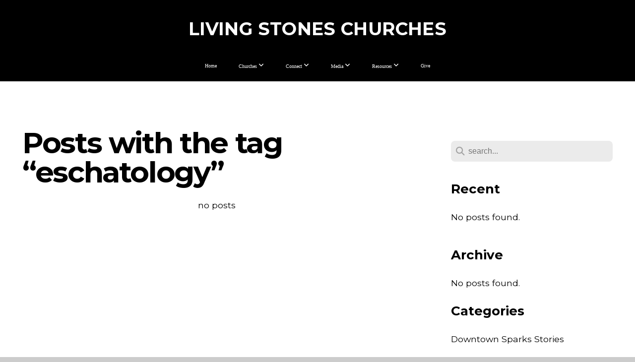

--- FILE ---
content_type: text/css
request_url: https://storage2.snappages.site/9D6QX3/assets/themes/26115/style1767654829.css
body_size: 2412
content:
.sp-button{font-family:"Montserrat",Arial,"Helvetica Neue",Helvetica,sans-serif;font-weight:700;font-style:normal;font-size:1.5em;text-transform:uppercase;letter-spacing:0.02em;border-radius:11px}body{background-color:#CCCCCC;background-repeat:repeat;background-attachment:scroll;background-size:auto;background-position:top center}#sp-wrapper{max-width:100%}#sp-content,#sp-footer{font-family:"Montserrat",Arial,"Helvetica Neue",Helvetica,sans-serif;font-weight:400;font-size:1.6em;line-height:2em;letter-spacing:0em}#sp-header{flex-wrap:wrap;box-sizing:border-box;background-color:#000;background-repeat:no-repeat;background-attachment:fixed;background-size:auto;background-position:center center;width:100%;display:flex;flex-direction:column;justify-content:center;align-items:center;padding:5px;min-height:50px}#sp-header-wrapper{position:fixed;margin-top:0px;margin-left:0px;display:flex;flex-direction:column}#sp-logo{padding:30px;white-space:nowrap;order:0;color:#ffffff;font-family:"Montserrat",Arial,"Helvetica Neue",Helvetica,sans-serif;font-weight:700;font-style:normal;font-size:3.6em;line-height:1em;text-transform:uppercase;letter-spacing:0.01em;background-color:#000 .01}#sp-logo::before{display:inline-block;height:1em;content:''}#sp-bar{font-family:"Montserrat",Arial,"Helvetica Neue",Helvetica,sans-serif;font-weight:400;font-size:1.6em;line-height:2em;letter-spacing:0em;background-color:#000;color:#CCC !important;width:100%;box-sizing:border-box;display:none;padding:10px 20px;min-height:50px;z-index:1201;left:0px;top:0px;border-bottom:1px solid}.sp-view-desktop #sp-bar-text{flex-grow:1}#sp-bar-social{font-size:18px;flex-grow:1;text-align:right}#sp-nav{padding:0px;box-sizing:border-box;order:2;color:#ffffff;background-color:#000;width:100%;text-align:center}#sp-nav-links a:not(.sp-sub-nav a){font-family:"Montserrat",Arial,"Helvetica Neue",Helvetica,sans-serif;font-weight:700;font-style:normal;font-size:1.8em;text-transform:none;letter-spacing:0.01em}#sp-nav-links>ul>li>a:link,#sp-nav-links>ul>li>a:visited{color:#ffffff;padding:20px 20px}#sp-nav-links>ul>li.selected>a:link,#sp-nav-links>ul>li.selected>a:visited{color:#65e1f5}#sp-nav-links>ul>li:first-of-type>a{border:none}#sp-nav-links>ul>li>a:hover{color:#65e1f5}#sp-nav-button{color:#ffffff;order:1;box-shadow:0 0 0 10px #000,inset 0 0 0 100px #000}#sp-nav-links>ul>li>ul>li>a:hover{color:#FFF;background:#65e1f5}.sp-sub-nav{font-family:"Montserrat",Arial,"Helvetica Neue",Helvetica,sans-serif;font-weight:400;font-size:1.6em;line-height:2em;letter-spacing:0em}@keyframes sticky{from{opacity:0;top:-25px}to{opacity:1;top:0px}}@-moz-keyframes sticky{from{opacity:0;top:-25px}to{opacity:1;top:0px}}@-webkit-keyframes sticky{from{opacity:0;top:-25px}to{opacity:1;top:0px}}@-ms-keyframes sticky{from{opacity:0;top:-25px}to{opacity:1;top:0px}}.sp-view-mobile #sp-bar-text{display:none}.sp-view-mobile #sp-bar-social{text-align:center}.sp-view-mobile #sp-logo{font-size:2.7em}.sp-mobile-nav>ul>li,.sp-mobile-nav>.sp-sub-nav>li{font-family:"Montserrat",Arial,"Helvetica Neue",Helvetica,sans-serif;font-weight:700;font-style:normal;font-size:1.8em;text-transform:none;letter-spacing:0.01em}#sp-footer-brand{display:none}.sp-divider-block .sp-divider-holder{border-style:solid;border-width:1px;display:inline-block;width:100%;vertical-align:middle}.sp-section[data-dividers="true"] .sp-section-content>.sp-grid>.sp-row>.sp-col::before{border-style:solid;border-width:1px}.sp-icon-holder{color:#036f87}.sp-image-title{font-family:"Montserrat",Arial,"Helvetica Neue",Helvetica,sans-serif;font-weight:400;text-transform:none;letter-spacing:0em}h1{font-family:"Montserrat",Arial,"Helvetica Neue",Helvetica,sans-serif;font-weight:700;font-style:normal;font-size:5.9em;line-height:1em;text-transform:none;letter-spacing:-0.04em}h2{font-family:"Montserrat",Arial,"Helvetica Neue",Helvetica,sans-serif;font-weight:400;font-style:normal;font-size:4.1em;line-height:1em;text-transform:none;letter-spacing:-0.04em}h3{font-family:"Montserrat",Arial,"Helvetica Neue",Helvetica,sans-serif;font-weight:400;font-style:normal;font-size:2.6em;line-height:1.6em;text-transform:none;letter-spacing:0em}#sp-content .sp-blog-post .h1,#sp-content .sp-blog-post .h2,#sp-content .sp-blog-post .h3{font-family:"Montserrat",Arial,"Helvetica Neue",Helvetica,sans-serif;font-weight:400;font-size:1.6em;line-height:2em;letter-spacing:0em}#sp-content .sp-blog-post h1{font-family:"Montserrat",Arial,"Helvetica Neue",Helvetica,sans-serif;font-weight:400;font-size:1.6em;line-height:2em;letter-spacing:0em;font-size:170%;line-height:1em}#sp-content .sp-blog-post h2{font-family:"Montserrat",Arial,"Helvetica Neue",Helvetica,sans-serif;font-weight:400;font-size:1.6em;line-height:2em;letter-spacing:0em;font-size:140%;line-height:1em}#sp-content .sp-blog-post h3{font-family:"Montserrat",Arial,"Helvetica Neue",Helvetica,sans-serif;font-weight:400;font-size:1.6em;line-height:2em;letter-spacing:0em;font-size:102%;line-height:1em}#sp-content .sp-blog-post:not(.sp-edit-page) .sp-heading-block:first-of-type h1{font-family:"Montserrat",Arial,"Helvetica Neue",Helvetica,sans-serif;font-weight:400;font-style:normal;font-size:4.1em;line-height:1em;text-transform:none;letter-spacing:-0.04em}#sp-content .sp-blog-post:not(.sp-edit-page) .sp-heading-block:first-of-type .h1{font-size:10px}#sp-content{color:#000000;background-color:#FFFFFF}.sp-scheme-0{color:#000000;background-color:#FFFFFF}.sp-scheme-0 a:not(.sp-button):link,.sp-scheme-0 a:not(.sp-button):visited{color:#000}.sp-scheme-0 a:not(.sp-button):hover{color:#65e1f5}.sp-scheme-0 .sp-button{color:#ffffff;background-color:#000}.sp-scheme-0 .sp-divider-block .sp-divider-holder{border-color:transparent;border-bottom-color:#65e1f5}.sp-scheme-0 .sp-divider-border{border-color:transparent;border-bottom-color:#65e1f5}.sp-section.sp-scheme-0[data-dividers="true"] .sp-section-content>.sp-grid>.sp-row>.sp-col{border-color:transparent;border-left-color:#65e1f5}.sp-scheme-0 .sp-background-match-text{background-color:#000000}.sp-scheme-0 .sp-border-match-text{border-color:#000000}.sp-scheme-0 .sp-shadow-match-text{box-shadow-color:#000000}.sp-scheme-1{color:#FFFFFF;background-color:transparent}.sp-scheme-1 a:not(.sp-button):link,.sp-scheme-1 a:not(.sp-button):visited{color:#036f87}.sp-scheme-1 a:not(.sp-button):hover{color:#036f87}.sp-scheme-1 .sp-button{color:#FFFFFF;background-color:#036f87}.sp-scheme-1 .sp-divider-block .sp-divider-holder{border-color:transparent;border-bottom-color:rgba(255,255,255,0.4)}.sp-scheme-1 .sp-divider-border{border-color:transparent;border-bottom-color:rgba(255,255,255,0.4)}.sp-section.sp-scheme-1[data-dividers="true"] .sp-section-content>.sp-grid>.sp-row>.sp-col{border-color:transparent;border-left-color:rgba(255,255,255,0.4)}.sp-scheme-1 .sp-background-match-text{background-color:#FFFFFF}.sp-scheme-1 .sp-border-match-text{border-color:#FFFFFF}.sp-scheme-1 .sp-shadow-match-text{box-shadow-color:#FFFFFF}.sp-scheme-2{color:#ffffff;background-color:#000}.sp-scheme-2 a:not(.sp-button):link,.sp-scheme-2 a:not(.sp-button):visited{color:#65e1f5}.sp-scheme-2 a:not(.sp-button):hover{color:#036f87}.sp-scheme-2 .sp-button{color:#65e1f5;background-color:#000000}.sp-scheme-2 .sp-divider-block .sp-divider-holder{border-color:transparent;border-bottom-color:#65e1f5}.sp-scheme-2 .sp-divider-border{border-color:transparent;border-bottom-color:#65e1f5}.sp-section.sp-scheme-2[data-dividers="true"] .sp-section-content>.sp-grid>.sp-row>.sp-col{border-color:transparent;border-left-color:#65e1f5}.sp-scheme-2 .sp-background-match-text{background-color:#ffffff}.sp-scheme-2 .sp-border-match-text{border-color:#ffffff}.sp-scheme-2 .sp-shadow-match-text{box-shadow-color:#ffffff}.sp-scheme-3{color:#FFFFFF;background-color:#036f87}.sp-scheme-3 a:not(.sp-button):link,.sp-scheme-3 a:not(.sp-button):visited{color:#a69871}.sp-scheme-3 a:not(.sp-button):hover{color:#65e1f5}.sp-scheme-3 .sp-button{color:#FFFFFF;background-color:#a69871}.sp-scheme-3 .sp-divider-block .sp-divider-holder{border-color:transparent;border-bottom-color:rgba(255,255,255,0.2)}.sp-scheme-3 .sp-divider-border{border-color:transparent;border-bottom-color:rgba(255,255,255,0.2)}.sp-section.sp-scheme-3[data-dividers="true"] .sp-section-content>.sp-grid>.sp-row>.sp-col{border-color:transparent;border-left-color:rgba(255,255,255,0.2)}.sp-scheme-3 .sp-icon-holder{color:#ffffff}.sp-scheme-3 .sp-background-match-text{background-color:#FFFFFF}.sp-scheme-3 .sp-border-match-text{border-color:#FFFFFF}.sp-scheme-3 .sp-shadow-match-text{box-shadow-color:#FFFFFF}.sp-scheme-4{color:#4c5758;background-color:#ffffff}.sp-scheme-4 a:not(.sp-button):link,.sp-scheme-4 a:not(.sp-button):visited{color:#036f87}.sp-scheme-4 a:not(.sp-button):hover{color:#036f87}.sp-scheme-4 .sp-button{color:#ffffff;background-color:#a69871}.sp-scheme-4 .sp-divider-block .sp-divider-holder{border-color:transparent;border-bottom-color:#a69871}.sp-scheme-4 .sp-divider-border{border-color:transparent;border-bottom-color:#a69871}.sp-section.sp-scheme-4[data-dividers="true"] .sp-section-content>.sp-grid>.sp-row>.sp-col{border-color:transparent;border-left-color:#a69871}.sp-scheme-4 .sp-icon-holder{color:#e7a450}.sp-scheme-4 .sp-background-match-text{background-color:#4c5758}.sp-scheme-4 .sp-border-match-text{border-color:#4c5758}.sp-scheme-4 .sp-shadow-match-text{box-shadow-color:#4c5758}.sp-scheme-5{color:#ffffff;background-color:#ef392c}.sp-scheme-5 a:not(.sp-button):link,.sp-scheme-5 a:not(.sp-button):visited{color:#036f87}.sp-scheme-5 a:not(.sp-button):hover{color:#000000}.sp-scheme-5 .sp-button{color:#000000;background-color:#ffffff}.sp-scheme-5 .sp-divider-block .sp-divider-holder{border-color:transparent;border-bottom-color:#CCCCCC}.sp-scheme-5 .sp-divider-border{border-color:transparent;border-bottom-color:#CCCCCC}.sp-section.sp-scheme-5[data-dividers="true"] .sp-section-content>.sp-grid>.sp-row>.sp-col{border-color:transparent;border-left-color:#CCCCCC}.sp-scheme-5 .sp-icon-holder{color:#ffffff}.sp-scheme-5 .sp-background-match-text{background-color:#ffffff}.sp-scheme-5 .sp-border-match-text{border-color:#ffffff}.sp-scheme-5 .sp-shadow-match-text{box-shadow-color:#ffffff}.sp-scheme-6{color:#000;background-color:#f4f4f4}.sp-scheme-6 a:not(.sp-button):link,.sp-scheme-6 a:not(.sp-button):visited{color:#e7a450}.sp-scheme-6 a:not(.sp-button):hover{color:#000}.sp-scheme-6 .sp-button{color:#e7a450;background-color:#000}.sp-scheme-6 .sp-divider-block .sp-divider-holder{border-color:transparent;border-bottom-color:#000}.sp-scheme-6 .sp-divider-border{border-color:transparent;border-bottom-color:#000}.sp-section.sp-scheme-6[data-dividers="true"] .sp-section-content>.sp-grid>.sp-row>.sp-col{border-color:transparent;border-left-color:#000}.sp-scheme-6 .sp-icon-holder{color:#65e1f5}.sp-scheme-6 .sp-background-match-text{background-color:#000}.sp-scheme-6 .sp-border-match-text{border-color:#000}.sp-scheme-6 .sp-shadow-match-text{box-shadow-color:#000}.sp-scheme-8{color:#f4f4f4;background-color:#e7a450}.sp-scheme-8 a:not(.sp-button):link,.sp-scheme-8 a:not(.sp-button):visited{color:#e7a450}.sp-scheme-8 a:not(.sp-button):hover{color:#000}.sp-scheme-8 .sp-button{color:#e7a450;background-color:#000}.sp-scheme-8 .sp-divider-block .sp-divider-holder{border-color:transparent;border-bottom-color:#CCCCCC}.sp-scheme-8 .sp-divider-border{border-color:transparent;border-bottom-color:#CCCCCC}.sp-section.sp-scheme-8[data-dividers="true"] .sp-section-content>.sp-grid>.sp-row>.sp-col{border-color:transparent;border-left-color:#CCCCCC}.sp-scheme-8 .sp-icon-holder{color:#000}.sp-scheme-8 .sp-background-match-text{background-color:#f4f4f4}.sp-scheme-8 .sp-border-match-text{border-color:#f4f4f4}.sp-scheme-8 .sp-shadow-match-text{box-shadow-color:#f4f4f4}.sp-scheme-9{color:#ffffff;background-color:#036f87}.sp-scheme-9 a:not(.sp-button):link,.sp-scheme-9 a:not(.sp-button):visited{color:#65e1f5}.sp-scheme-9 a:not(.sp-button):hover{color:#a69871}.sp-scheme-9 .sp-button{color:#000;background-color:#65e1f5}.sp-scheme-9 .sp-divider-block .sp-divider-holder{border-color:transparent;border-bottom-color:#000}.sp-scheme-9 .sp-divider-border{border-color:transparent;border-bottom-color:#000}.sp-section.sp-scheme-9[data-dividers="true"] .sp-section-content>.sp-grid>.sp-row>.sp-col{border-color:transparent;border-left-color:#000}.sp-scheme-9 .sp-icon-holder{color:#65e1f5}.sp-scheme-9 .sp-background-match-text{background-color:#ffffff}.sp-scheme-9 .sp-border-match-text{border-color:#ffffff}.sp-scheme-9 .sp-shadow-match-text{box-shadow-color:#ffffff}.sp-scheme-12{color:#000;background-color:#1ecbb4}.sp-scheme-12 a:not(.sp-button):link,.sp-scheme-12 a:not(.sp-button):visited{color:#4c5758}.sp-scheme-12 a:not(.sp-button):hover{color:#ffffff}.sp-scheme-12 .sp-button{color:#ffffff;background-color:#000}.sp-scheme-12 .sp-divider-block .sp-divider-holder{border-color:transparent;border-bottom-color:#ffffff}.sp-scheme-12 .sp-divider-border{border-color:transparent;border-bottom-color:#ffffff}.sp-section.sp-scheme-12[data-dividers="true"] .sp-section-content>.sp-grid>.sp-row>.sp-col{border-color:transparent;border-left-color:#ffffff}.sp-scheme-12 .sp-icon-holder{color:#000}.sp-scheme-12 .sp-background-match-text{background-color:#000}.sp-scheme-12 .sp-border-match-text{border-color:#000}.sp-scheme-12 .sp-shadow-match-text{box-shadow-color:#000}.sp-scheme-13{color:#1ecbb4;background-color:#000}.sp-scheme-13 a:not(.sp-button):link,.sp-scheme-13 a:not(.sp-button):visited{color:#65e1f5}.sp-scheme-13 a:not(.sp-button):hover{color:#a69871}.sp-scheme-13 .sp-button{color:#000;background-color:#65e1f5}.sp-scheme-13 .sp-divider-block .sp-divider-holder{border-color:transparent;border-bottom-color:#1ecbb4}.sp-scheme-13 .sp-divider-border{border-color:transparent;border-bottom-color:#1ecbb4}.sp-section.sp-scheme-13[data-dividers="true"] .sp-section-content>.sp-grid>.sp-row>.sp-col{border-color:transparent;border-left-color:#1ecbb4}.sp-scheme-13 .sp-icon-holder{color:#65e1f5}.sp-scheme-13 .sp-background-match-text{background-color:#1ecbb4}.sp-scheme-13 .sp-border-match-text{border-color:#1ecbb4}.sp-scheme-13 .sp-shadow-match-text{box-shadow-color:#1ecbb4}.sp-scheme-14{color:#000;background-color:#65e1f5}.sp-scheme-14 a:not(.sp-button):link,.sp-scheme-14 a:not(.sp-button):visited{color:#036f87}.sp-scheme-14 a:not(.sp-button):hover{color:#a69871}.sp-scheme-14 .sp-button{color:#ffffff;background-color:#000}.sp-scheme-14 .sp-divider-block .sp-divider-holder{border-color:transparent;border-bottom-color:#a69871}.sp-scheme-14 .sp-divider-border{border-color:transparent;border-bottom-color:#a69871}.sp-section.sp-scheme-14[data-dividers="true"] .sp-section-content>.sp-grid>.sp-row>.sp-col{border-color:transparent;border-left-color:#a69871}.sp-scheme-14 .sp-icon-holder{color:#000}.sp-scheme-14 .sp-background-match-text{background-color:#000}.sp-scheme-14 .sp-border-match-text{border-color:#000}.sp-scheme-14 .sp-shadow-match-text{box-shadow-color:#000}.sp-scheme-15{color:#ffffff;background-color:transparent}.sp-scheme-15 a:not(.sp-button):link,.sp-scheme-15 a:not(.sp-button):visited{color:#ffffff}.sp-scheme-15 a:not(.sp-button):hover{color:#65e1f5}.sp-scheme-15 .sp-button{color:#036f87;background-color:#ffffff}.sp-scheme-15 .sp-divider-block .sp-divider-holder{border-color:transparent;border-bottom-color:#65e1f5}.sp-scheme-15 .sp-divider-border{border-color:transparent;border-bottom-color:#65e1f5}.sp-section.sp-scheme-15[data-dividers="true"] .sp-section-content>.sp-grid>.sp-row>.sp-col{border-color:transparent;border-left-color:#65e1f5}.sp-scheme-15 .sp-icon-holder{color:#a69871}.sp-scheme-15 .sp-background-match-text{background-color:#ffffff}.sp-scheme-15 .sp-border-match-text{border-color:#ffffff}.sp-scheme-15 .sp-shadow-match-text{box-shadow-color:#ffffff}.sp-scheme-17{color:#7f8c8d;background-color:transparent}.sp-scheme-17 a:not(.sp-button):link,.sp-scheme-17 a:not(.sp-button):visited{color:#ffffff}.sp-scheme-17 a:not(.sp-button):hover{color:#ffffff}.sp-scheme-17 .sp-button{color:#000;background-color:#65e1f5}.sp-scheme-17 .sp-divider-block .sp-divider-holder{border-color:transparent;border-bottom-color:#CCCCCC}.sp-scheme-17 .sp-divider-border{border-color:transparent;border-bottom-color:#CCCCCC}.sp-section.sp-scheme-17[data-dividers="true"] .sp-section-content>.sp-grid>.sp-row>.sp-col{border-color:transparent;border-left-color:#CCCCCC}.sp-scheme-17 .sp-icon-holder{color:#036f87}.sp-scheme-17 .sp-background-match-text{background-color:#7f8c8d}.sp-scheme-17 .sp-border-match-text{border-color:#7f8c8d}.sp-scheme-17 .sp-shadow-match-text{box-shadow-color:#7f8c8d}.sp-scheme-18{color:#000c14;background-color:#ffffff}.sp-scheme-18 a:not(.sp-button):link,.sp-scheme-18 a:not(.sp-button):visited{color:#036f87}.sp-scheme-18 a:not(.sp-button):hover{color:#65e1f5}.sp-scheme-18 .sp-button{color:#000c14;background-color:#ffffff}.sp-scheme-18 .sp-divider-block .sp-divider-holder{border-color:transparent;border-bottom-color:#000}.sp-scheme-18 .sp-divider-border{border-color:transparent;border-bottom-color:#000}.sp-section.sp-scheme-18[data-dividers="true"] .sp-section-content>.sp-grid>.sp-row>.sp-col{border-color:transparent;border-left-color:#000}.sp-scheme-18 .sp-icon-holder{color:#65e1f5}.sp-scheme-18 .sp-background-match-text{background-color:#000c14}.sp-scheme-18 .sp-border-match-text{border-color:#000c14}.sp-scheme-18 .sp-shadow-match-text{box-shadow-color:#000c14}.sp-scheme-19{color:#95a5a6;background-color:#356f7d}.sp-scheme-19 a:not(.sp-button):link,.sp-scheme-19 a:not(.sp-button):visited{color:#036f87}.sp-scheme-19 a:not(.sp-button):hover{color:#000000}.sp-scheme-19 .sp-button{color:#000000;background-color:#000000}.sp-scheme-19 .sp-divider-block .sp-divider-holder{border-color:transparent;border-bottom-color:#CCCCCC}.sp-scheme-19 .sp-divider-border{border-color:transparent;border-bottom-color:#CCCCCC}.sp-section.sp-scheme-19[data-dividers="true"] .sp-section-content>.sp-grid>.sp-row>.sp-col{border-color:transparent;border-left-color:#CCCCCC}.sp-scheme-19 .sp-icon-holder{color:#036f87}.sp-scheme-19 .sp-background-match-text{background-color:#95a5a6}.sp-scheme-19 .sp-border-match-text{border-color:#95a5a6}.sp-scheme-19 .sp-shadow-match-text{box-shadow-color:#95a5a6}.sp-scheme-20{color:#000000;background-color:#FFFFFF}.sp-scheme-20 a:not(.sp-button):link,.sp-scheme-20 a:not(.sp-button):visited{color:#036f87}.sp-scheme-20 a:not(.sp-button):hover{color:#000000}.sp-scheme-20 .sp-button{color:#000000;background-color:#000000}.sp-scheme-20 .sp-divider-block .sp-divider-holder{border-color:transparent;border-bottom-color:#CCCCCC}.sp-scheme-20 .sp-divider-border{border-color:transparent;border-bottom-color:#CCCCCC}.sp-section.sp-scheme-20[data-dividers="true"] .sp-section-content>.sp-grid>.sp-row>.sp-col{border-color:transparent;border-left-color:#CCCCCC}.sp-scheme-20 .sp-icon-holder{color:#036f87}.sp-scheme-20 .sp-background-match-text{background-color:#000000}.sp-scheme-20 .sp-border-match-text{border-color:#000000}.sp-scheme-20 .sp-shadow-match-text{box-shadow-color:#000000}.sp-scheme-21{color:#000000;background-color:#FFFFFF}.sp-scheme-21 a:not(.sp-button):link,.sp-scheme-21 a:not(.sp-button):visited{color:#0599c8}.sp-scheme-21 a:not(.sp-button):hover{color:#000}.sp-scheme-21 .sp-button{color:#000;background-color:#ffffff}.sp-scheme-21 .sp-divider-block .sp-divider-holder{border-color:transparent;border-bottom-color:#000}.sp-scheme-21 .sp-divider-border{border-color:transparent;border-bottom-color:#000}.sp-section.sp-scheme-21[data-dividers="true"] .sp-section-content>.sp-grid>.sp-row>.sp-col{border-color:transparent;border-left-color:#000}.sp-scheme-21 .sp-icon-holder{color:#0599c8}.sp-scheme-21 .sp-background-match-text{background-color:#000000}.sp-scheme-21 .sp-border-match-text{border-color:#000000}.sp-scheme-21 .sp-shadow-match-text{box-shadow-color:#000000}.sp-scheme-22{color:#ffffff;background-color:transparent}.sp-scheme-22 a:not(.sp-button):link,.sp-scheme-22 a:not(.sp-button):visited{color:#ffffff}.sp-scheme-22 a:not(.sp-button):hover{color:#418260}.sp-scheme-22 .sp-button{color:#ffffff;background-color:transparent}.sp-scheme-22 .sp-divider-block .sp-divider-holder{border-color:transparent;border-bottom-color:#ff2828}.sp-scheme-22 .sp-divider-border{border-color:transparent;border-bottom-color:#ff2828}.sp-section.sp-scheme-22[data-dividers="true"] .sp-section-content>.sp-grid>.sp-row>.sp-col{border-color:transparent;border-left-color:#ff2828}.sp-scheme-22 .sp-icon-holder{color:#ffffff}.sp-scheme-22 .sp-background-match-text{background-color:#ffffff}.sp-scheme-22 .sp-border-match-text{border-color:#ffffff}.sp-scheme-22 .sp-shadow-match-text{box-shadow-color:#ffffff}.sp-scheme-23{color:#ffffff;background-color:transparent}.sp-scheme-23 a:not(.sp-button):link,.sp-scheme-23 a:not(.sp-button):visited{color:#b52a2a}.sp-scheme-23 a:not(.sp-button):hover{color:#ffffff}.sp-scheme-23 .sp-button{color:#000000;background-color:#ffffff}.sp-scheme-23 .sp-divider-block .sp-divider-holder{border-color:transparent;border-bottom-color:#ffffff}.sp-scheme-23 .sp-divider-border{border-color:transparent;border-bottom-color:#ffffff}.sp-section.sp-scheme-23[data-dividers="true"] .sp-section-content>.sp-grid>.sp-row>.sp-col{border-color:transparent;border-left-color:#ffffff}.sp-scheme-23 .sp-icon-holder{color:#b52a2a}.sp-scheme-23 .sp-background-match-text{background-color:#ffffff}.sp-scheme-23 .sp-border-match-text{border-color:#ffffff}.sp-scheme-23 .sp-shadow-match-text{box-shadow-color:#ffffff}.sp-scheme-24{color:#ffffff;background-color:#232f3a}.sp-scheme-24 a:not(.sp-button):link,.sp-scheme-24 a:not(.sp-button):visited{color:#036f87}.sp-scheme-24 a:not(.sp-button):hover{color:#000000}.sp-scheme-24 .sp-button{color:#000000;background-color:#ffffff}.sp-scheme-24 .sp-divider-block .sp-divider-holder{border-color:transparent;border-bottom-color:#ffedc9}.sp-scheme-24 .sp-divider-border{border-color:transparent;border-bottom-color:#ffedc9}.sp-section.sp-scheme-24[data-dividers="true"] .sp-section-content>.sp-grid>.sp-row>.sp-col{border-color:transparent;border-left-color:#ffedc9}.sp-scheme-24 .sp-icon-holder{color:#ffedc9}.sp-scheme-24 .sp-background-match-text{background-color:#ffffff}.sp-scheme-24 .sp-border-match-text{border-color:#ffffff}.sp-scheme-24 .sp-shadow-match-text{box-shadow-color:#ffffff}